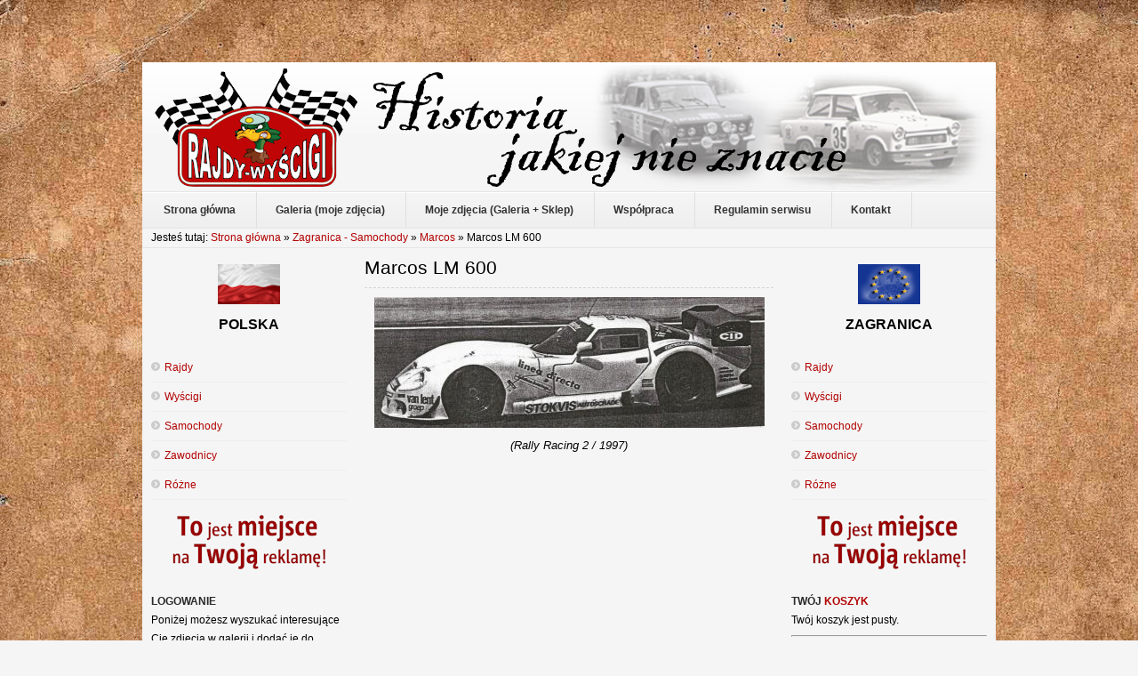

--- FILE ---
content_type: text/html; charset=utf-8
request_url: https://www.kwa-kwa.pl/strona/zagranica-samochody/itemlist/category/5680-marcos-lm-600.html
body_size: 4932
content:
<!DOCTYPE html PUBLIC "-//W3C//DTD XHTML 1.0 Transitional//EN" "http://www.w3.org/TR/xhtml1/DTD/xhtml1-transitional.dtd">
<html xmlns="http://www.w3.org/1999/xhtml" xml:lang="pl-pl" lang="pl-pl" >
<head>
  <base href="https://www.kwa-kwa.pl/strona/zagranica-samochody/itemlist/category/5680-marcos-lm-600.html" />
  <meta http-equiv="content-type" content="text/html; charset=utf-8" />
  <meta name="robots" content="index, follow" />
  <meta name="keywords" content="rajdy polska, rajdy zagranica, wyścigi polska, wyścigi zagranica, zawodnicy polska, zawodnicy zagranica, rajdowe, samochodowe, mistrzostwa, polski, rsmp, polish, rally, championship, rajdy, rajd, rallying, polskie, rajdowy puchar polski, rpp, pzm, ppzm, gabrally, rajdowypuchar" />
  <meta name="description" content="" />
  <meta name="generator" content="Joomla! 1.5 - Open Source Content Management" />
  <title>Marcos LM 600</title>
  <link rel="stylesheet" href="/strona/media/system/css/modal.css" type="text/css" />
  <link rel="stylesheet" href="https://www.kwa-kwa.pl/strona/plugins/content/mavikthumbnails/slimbox-mt1.1/css/slimbox.css" type="text/css" />
  <link rel="stylesheet" href="/strona/templates/shaper_simplicity_ii/css/grids.css" type="text/css" />
  <link rel="stylesheet" href="/strona/templates/shaper_simplicity_ii/css/template.css" type="text/css" />
  <link rel="stylesheet" href="/strona/templates/shaper_simplicity_ii/css/typography.css" type="text/css" />
  <link rel="stylesheet" href="/strona/templates/shaper_simplicity_ii/css/joomla.css" type="text/css" />
  <link rel="stylesheet" href="/strona/templates/shaper_simplicity_ii/css/navigation.css" type="text/css" />
  <link rel="stylesheet" href="/strona/templates/shaper_simplicity_ii/css/modules.css" type="text/css" />
  <link rel="stylesheet" href="/strona/templates/shaper_simplicity_ii/css/styles/style2.css" type="text/css" />
  <link rel="stylesheet" href="/strona/templates/system/css/system.css" type="text/css" />
  <link rel="stylesheet" href="/strona/templates/system/css/general.css" type="text/css" />
  <script type="text/javascript" src="/strona/media/system/js/mootools.js"></script>
  <script type="text/javascript" src="/strona/media/system/js/modal.js"></script>
  <script type="text/javascript" src="//ajax.googleapis.com/ajax/libs/jquery/1.7/jquery.min.js"></script>
  <script type="text/javascript" src="/strona/components/com_k2/js/k2.js"></script>
  <script type="text/javascript" src="https://www.kwa-kwa.pl/strona/plugins/content/mavikthumbnails/slimbox-mt1.1/js/slimbox.js"></script>
  <script type="text/javascript" src="/strona/templates/shaper_simplicity_ii/js/cssmenu.js"></script>
  <script type="text/javascript">

		window.addEvent('domready', function() {

			SqueezeBox.initialize({});

			$$('a.modal').each(function(el) {
				el.addEvent('click', function(e) {
					new Event(e).stop();
					SqueezeBox.fromElement(el);
				});
			});
		});var K2SitePath = '/strona/';
  </script>

<link href="/strona/templates/favicon.ico" rel="shortcut icon" type="image/x-icon" />
<script type="text/javascript">
	window.addEvent("domready",function(){
		new SmoothScroll({ duration: 500, transition: Fx.Transitions.linear}, window);
	});		
</script>
<script type="text/javascript">

  var _gaq = _gaq || [];
  _gaq.push(['_setAccount', 'UA-12514578-10']);
  _gaq.push(['_trackPageview']);

  (function() {
    var ga = document.createElement('script'); ga.type = 'text/javascript'; ga.async = true;
    ga.src = ('https:' == document.location.protocol ? 'https://ssl' : 'http://www') + '.google-analytics.com/ga.js';
    var s = document.getElementsByTagName('script')[0]; s.parentNode.insertBefore(ga, s);
  })();

</script>
</head>
<body class="bg">
<div id="topofpage"></div>
<div class="bg1 clearfix">
<div class="sp-container clearfix">
	<div class="main-bg">
	<div id="header" class="clearfix">
		<a id="logo" href="/strona"></a>	
		<!--Start search-->
					
	</div>
	<!--Start hornav-->
			<div class="clr"></div>
		<div id="hornav" class="clearfix">
			<ul class="menu"><li class="first"><a href="https://www.kwa-kwa.pl/strona/"><span>Strona główna</span></a></li><li><a href="/strona/galeria.html"><span>Galeria (moje zdjęcia)</span></a></li><li><a href="/strona/sklep.html"><span>Moje zdjęcia (Galeria + Sklep)</span></a></li><li><a href="/strona/wspolpraca.html"><span>Współpraca</span></a></li><li><a href="/strona/regulamin-serwisu.html"><span>Regulamin serwisu</span></a></li><li class="last"><a href="/strona/kontakt.html"><span>Kontakt</span></a></li></ul>								
		</div>	
		
	<!--End hornav-->

	<!--Module Position slides-->		
			<div id="slides" class="clearfix">
			<div class="sp-grid-12">
				
<div id="k2ModuleBox204" class="k2BreadcrumbsBlock">
	<span class="bcTitle">Jesteś tutaj: </span><a href="https://www.kwa-kwa.pl/strona/"xcv>Strona główna</a>    <span class="bcSeparator"> &raquo; </span><a href="/strona/zagranica-samochody.html">Zagranica - Samochody</a>    <span class="bcSeparator"> &raquo; </span><a href="/strona/zagranica-samochody/itemlist/category/5679-marcos.html">Marcos</a><span class="bcSeparator"> &raquo; </span>Marcos LM 600</div>
		
			</div>				
		</div>				
			
	
	<!--Module Position user1 to user4-->
		
			<div id="left" class="sp-grid-3 fixHeight clearfix">
			<div class="sp-inner">
						<div class="moduletable">
			<div class="mod-inner">		
				
				<p style="text-align: center;"><img src="/strona/images/stories/kwa-kwa/ikony/flaga_polska.png" border="0" alt="POLSKA" title="POLSKA" width="70" height="45" style="border: 0pt none;" /></p>
<p style="text-align: center;"><strong><span style="font-size: medium;">POLSKA</span></strong></p>				<div class="clr"></div>
			</div>
		</div>
		<div class="gap"></div>
			<div class="moduletable">
			<div class="mod-inner">		
				
				<ul class="menu"><li class="first"><a href="/strona/polska-rajdy.html"><span>Rajdy</span></a></li><li><a href="/strona/polska-wyscigi.html"><span>Wyścigi</span></a></li><li><a href="/strona/polska-samochody.html"><span>Samochody</span></a></li><li><a href="/strona/polska-zawodnicy.html"><span>Zawodnicy</span></a></li><li class="last"><a href="/strona/polska-rozne.html"><span>Różne</span></a></li></ul>				<div class="clr"></div>
			</div>
		</div>
		<div class="gap"></div>
			<div class="moduletable">
			<div class="mod-inner">		
				
				<p style="text-align: center;"><img src="/strona/images/stories/kwa-kwa/ikony/miejsce-na-reklame.png" border="0" alt="Reklama" title="Reklama" /></p>				<div class="clr"></div>
			</div>
		</div>
		<div class="gap"></div>
			<div class="moduletable">
			<div class="mod-inner">		
								<h3>			
					<span>Logowanie</span>					</h3>
					<div class="clr"></div>
					
				Poniżej możesz wyszukać interesujące Cię zdjęcia w galerii i dodać je do koszyka.<table cellpadding="1" cellspacing="1" border="0" width="100%">
  
  <!--BEGIN Search Box --> 
  <tr> 
    <td colspan="2">
	  <hr />
      <label for="shop_search_field">Wyszukiwanie produktu</label>
      <form action="https://www.kwa-kwa.pl/strona/index.php" method="get">
        <input id="shop_search_field" title="Szukaj" class="inputbox" type="text" size="12" name="keyword" />
        <input class="button" type="submit" name="Search" value="Szukaj" />
		<input type="hidden" name="Itemid" value="248" />
		<input type="hidden" name="option" value="com_virtuemart" />
		<input type="hidden" name="page" value="shop.browse" />
	  </form>
        <br />
        <a href="/strona/sklep.html?page=shop.search">
            Wyszukiwanie rozszerzone        </a>        <hr />
    </td>
  </tr>
  <!-- End Search Box --> 
 	  
		<tr>
		  <td colspan="2" align="left" valign="top" style="margin: 0px; padding: 0px;">
			<form action="https://www.kwa-kwa.pl/strona/index.php?option=com_user&amp;task=login" method="post" name="login" id="login">
			<label for="username_vm_login">Nazwa użytkownika (login)</label><br/>
			<input class="inputbox" type="text" id="username_vm_login" size="12" name="username" />
		  <br/>
			<label for="password_vm_login">Hasło</label><br/>
			<input type="password" class="inputbox" id="password_vm_login" size="12" name="passwd" />
						<br />
			<input type="hidden" name="remember" value="yes" />
						<input type="hidden" value="login" name="op2" />
			<input type="hidden" value="L3N0cm9uYS96YWdyYW5pY2Etc2Ftb2Nob2R5L2l0ZW1saXN0L2NhdGVnb3J5LzU2ODAtbWFyY29zLWxtLTYwMC5odG1s" name="return" />
		  	<br/>
			<input type="submit" value="Zaloguj" class="button" name="Login" />
						<input type="hidden" name="076099d13957d3358768483b7acd29c0" value="1" />
			</form>
		  </td>
		</tr>
		<tr>
		  <td colspan="2">
			<a href="/strona/component/user/reset.html">
			Nie pamiętasz hasła?			</a>
		  </td>
		</tr>
				<tr>
		  <td colspan="2">
			<a href="/strona/component/user/remind.html">Nie pamiętasz nazwy użytkownika?</a>
		  </td>
		</tr>
							<tr>
			  <td colspan="2">
				Nie masz jeszcze konta?				<a href="/strona/sklep.html?page=shop.registration">
				Rejestracja				</a>
			  </td>
			</tr>
						<tr>
			  <td colspan="2">
				<hr />
			  </td>
			</tr>
  <tr> 
    <td colspan="2">
        <a class="mainlevel" href="/strona/sklep.html?page=shop.downloads">
        Obszar pobierania        </a>
    </td>
  </tr>   
</table>
				<div class="clr"></div>
			</div>
		</div>
		<div class="gap"></div>
			<div class="moduletable">
			<div class="mod-inner">		
								<h3>			
					<span>Polecane</span> strony					</h3>
					<div class="clr"></div>
					
				<p style="text-align: center;"> </p>
<p style="text-align: center;"><a href="http://krupa.info.pl" target="_blank" title="RSMP.pl"><img src="/strona/images/stories/kwa-kwa/linki/krupa.jpg" border="0" alt="Błażej Krupa" title="Błażej Krupa" /></a></p>
<p style="text-align: center;"> </p>
<p style="text-align: center;"><a href="http://rajdowypuchar.pl" target="_blank" title="RajdowyPuchar.pl"><img src="/strona/images/stories/kwa-kwa/linki/RajdowyPuchar.png" border="0" alt="RajdowyPuchar.pl" title="RajdowyPuchar.pl" /></a></p>
<p style="text-align: center;"> </p>
<p style="text-align: center;"><a href="http://autosportretro.fora.pl" target="_blank" title="AutoSport Retro"><img src="/strona/images/stories/kwa-kwa/linki/autosportretro.fora.gif" border="0" alt="AutoSport Retro" title="AutoSport Retro" /></a></p>				<div class="clr"></div>
			</div>
		</div>
		<div class="gap"></div>
	
			</div>
		</div>
		
	<div id="contents" class="sp-grid-6 fixHeight clearfix">
	<div class="clr"></div>
	<!--Component Area-->
	<div class="sp-inner-content">
		
		
<!-- Start K2 Category Layout -->
<div id="k2Container" class="itemListView">

		<!-- Page title -->
	<div class="componentheading">
		Marcos LM 600	</div>
	
	
		<!-- Blocks for current category and subcategories -->
	<div class="itemListCategoriesBlock">

		
		
	</div>
	


		<!-- Item list -->
	<div class="itemList">

				<!-- Leading items -->
		<div id="itemListLeading">
			
						
			<div class="itemContainer itemContainerLast">
				
<!-- Start K2 Item Layout -->
<div class="catItemView groupLeading">

	<!-- Plugins: BeforeDisplay -->
	
	<!-- K2 Plugins: K2BeforeDisplay -->
	
	<div class="catItemHeader">
		
	  
		  </div>

  <!-- Plugins: AfterDisplayTitle -->
  
  <!-- K2 Plugins: K2AfterDisplayTitle -->
  
	
  <div class="catItemBody">

	  <!-- Plugins: BeforeDisplayContent -->
	  
	  <!-- K2 Plugins: K2BeforeDisplayContent -->
	  
	  
	  	  <!-- Item introtext -->
	  <div class="catItemIntroText">
	  	<p style="text-align: center;"><a style="" class="thumbnail" href="/strona/images/stories/kwa-kwa/samochody/zagranica/marcos/marcos-lm-600/marcoslm600-rallye-racing-2-1997-.jpg" rel="lightbox[4722]" title="Marcos LM 600" target="_blank"><img src="/strona/images/stories/thumbnails/images-stories-kwa-kwa-samochody-zagranica-marcos-marcos-lm-600-marcoslm600-rallye-racing-2-1997--439x147.jpg" border="0" alt="Marcos LM 600" width="439" height="147" /></a></p>
<p style="text-align: center;"><em><span style="color: #000000; font-size: small; font-family: arial,helvetica,sans-serif;">(Rally Racing 2 / 1997)</span></em></p>	  </div>
	  
		<div class="clr"></div>

	  
	  <!-- Plugins: AfterDisplayContent -->
	  
	  <!-- K2 Plugins: K2AfterDisplayContent -->
	  
	  <div class="clr"></div>
  </div>

  
	<div class="clr"></div>

  
  
  <div class="clr"></div>

	
	
	<div class="clr"></div>

	
  <!-- Plugins: AfterDisplay -->
  
  <!-- K2 Plugins: K2AfterDisplay -->
  
	<div class="clr"></div>
</div>
<!-- End K2 Item Layout -->
			</div>
						<div class="clr"></div>
									<div class="clr"></div>
		</div>
		
		
		
		
	</div>

	<!-- Pagination -->
		<div class="k2Pagination">
				<div class="clr"></div>
			</div>
	
	</div>
<!-- End K2 Category Layout -->

<!-- JoomlaWorks "K2" (v2.5.5) | Learn more about K2 at http://getk2.org -->


	</div>
	<!--End Component Area-->	
	</div>
	
			<div id="right" class="sp-grid-3 fixHeight clearfix">
			<div class="sp-inner">
						<div class="moduletable">
			<div class="mod-inner">		
				
				<p style="text-align: center;"><img src="/strona/images/stories/kwa-kwa/ikony/flaga_ue.png" border="0" alt="UE" title="UE" /></p>
<p style="text-align: center;"><strong><span style="font-size: medium;">ZAGRANICA</span></strong></p>				<div class="clr"></div>
			</div>
		</div>
		<div class="gap"></div>
			<div class="moduletable">
			<div class="mod-inner">		
				
				<ul class="menu"><li class="first"><a href="/strona/zagranica-rajdy.html"><span>Rajdy</span></a></li><li><a href="/strona/zagranica-wyscigi.html"><span>Wyścigi</span></a></li><li class="active current"><a href="/strona/zagranica-samochody.html"><span>Samochody</span></a></li><li><a href="/strona/zagranica-zawodnicy.html"><span>Zawodnicy</span></a></li><li class="last"><a href="/strona/zagranica-rozne.html"><span>Różne</span></a></li></ul>				<div class="clr"></div>
			</div>
		</div>
		<div class="gap"></div>
			<div class="moduletable">
			<div class="mod-inner">		
				
				<p style="text-align: center;"><img src="/strona/images/stories/kwa-kwa/ikony/miejsce-na-reklame.png" border="0" alt="Reklama" title="Reklama" /></p>				<div class="clr"></div>
			</div>
		</div>
		<div class="gap"></div>
			<div class="moduletable">
			<div class="mod-inner">		
								<h3>			
					<span>Twój</span> Koszyk					</h3>
					<div class="clr"></div>
					
				<div class="vmCartModule">    
    <div style="margin: 0 auto;">
        Twój koszyk jest pusty.    </div>
    <hr style="clear: both;" />
<div style="float: left;" >
</div>
<div style="float: right;">
</div>
</div>				<div class="clr"></div>
			</div>
		</div>
		<div class="gap"></div>
			<div class="moduletable">
			<div class="mod-inner">		
								<h3>			
					<span>Wyszukiwarka</span> materiałów					</h3>
					<div class="clr"></div>
					
				<div class="search-area">
	<form action="index.php"  method="post" class="search">
		<input name="searchword" id="mod_search_searchword" maxlength="42" class="searchbox" type="text" size="20" value="Wyszukaj na stronie..."  onblur="if(this.value=='') this.value='Wyszukaj na stronie...';" onfocus="if(this.value=='Wyszukaj na stronie...') this.value='';" />		<input type="hidden" name="option" value="com_search" />
		<input type="hidden" name="task"   value="search" />
		<input type="hidden" name="Itemid"   value="0" />
	</form>
	<div class="clr"></div>
</div>				<div class="clr"></div>
			</div>
		</div>
		<div class="gap"></div>
			<div class="moduletable">
			<div class="mod-inner">		
								<h3>			
					<span>Znajdź</span> nas na Facebooku					</h3>
					<div class="clr"></div>
					
				
<div style="overflow:hidden; width: 225px; height: 391px;"><iframe src="http://www.facebook.com/plugins/likebox.php?href=http%3A%2F%2Fwww.facebook.com%2Fkwakwa.kaczmarek&amp;width=237&amp;colorscheme=light&amp;show_faces=true&amp;border_color=&amp;stream=false&amp;header=false&amp;height=416" scrolling="no" frameborder="0" style="border:none; overflow:hidden; width: 237px; margin: -1px -6px 0; height: 416px;" allowTransparency="true"></iframe></div>

				<div class="clr"></div>
			</div>
		</div>
		<div class="gap"></div>
			<div class="moduletable">
			<div class="mod-inner">		
								<h3>			
					<span>Losowe</span> zdjęcie z Naszej galerii					</h3>
					<div class="clr"></div>
					
				<div align="center">
<a href="http://www.kwa-kwa.pl/strona/galeria.html" target="_self">
	<img src="/strona/images/stories/kwa-kwa/galeria_miniatury/phoca_thumb_m_02.-mariusz-grzeskowiak-i-m.kaniewski-polski-fiat-126p.jpg" alt="phoca_thumb_m_02.-mariusz-grzeskowiak-i-m.kaniewski-polski-fiat-126p.jpg" width="100" height="100" /></a>
</div>				<div class="clr"></div>
			</div>
		</div>
		<div class="gap"></div>
	
			</div>
		</div>
		
	
	<!--Module Position breadcrumbs-->
	<div class="clr"></div>
		
		<div id="breadcrumbs" class="clearfix">
			<div class="sp-padding">
												
					<a href="#topofpage" class="topofpage">Powrót na górę</a>
							</div>	
		</div>	
	
	</div>


	<!--Module Position bottom1 to bottom6-->
			<div id="sp-bottom" class="clearfix">
		<div class="sp-grid-12">
							<div class="sp-grid-6 alpha">
							<div class="module">
				
			<p><span style="color: #ffffff;">Copyright © 2012-2018 KWA-KWA.pl - Rajdy i Wyścigi.<br />Wszystkie prawa zastrzeżone.</span></p>			<div class="clr"></div>
		</div>
		<div class="gap"></div>
	
				</div>
							<div class="sp-grid-6 omega">
							<div class="module">
				
			<p style="text-align: right;"><span style="color: #ffffff;">Marek Kaczmarek<br />tel. 606 169 768<br />e-mail: kwa.kwa@op.pl</span></p>			<div class="clr"></div>
		</div>
		<div class="gap"></div>
	
				</div>
					</div>
		</div>
		</div>
	</div>
	
		
</body>
</html>